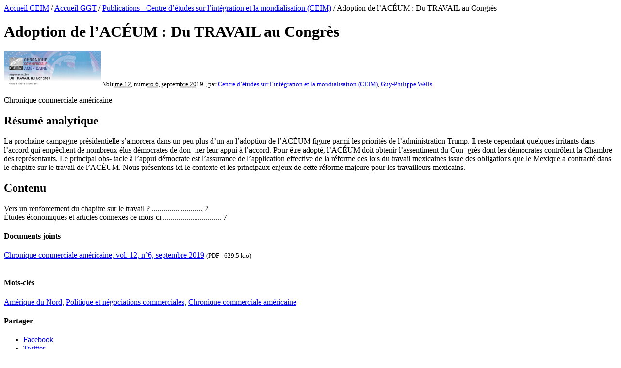

--- FILE ---
content_type: text/html; charset=utf-8
request_url: https://ceim.uqam.ca/db/spip.php?page=article-ggt&id_article=11901
body_size: 2838
content:
<!DOCTYPE html>
<html xmlns="http://www.w3.org/1999/xhtml" xml:lang="fr" lang="fr" dir="ltr">
<head>
    <title> Adoption de l’ACÉUM : Du TRAVAIL au Congrès - Gouvernance Globale du Travail (GGT) / Global Labour Governance (GLG) | CEIM | UQAM</title>   
    	<meta name="description" content=" R&#233;sum&#233; analytique La prochaine campagne pre&#769;sidentielle s&#039;amorcera dans un peu plus d&#039;un an l&#039;adoption de l&#039;ACE&#769;UM figure parmi les priorite&#769;s (&#8230;) " />
	<link rel="canonical" href="https://ceim.uqam.ca/db/spip.php?article11901" />
	<meta property="og:url" content="https://ceim.uqam.ca/db/spip.php?page=article-ggt&amp;id_article=11901" />
	<meta property="og:title" content=" Adoption de l’ACÉUM : Du TRAVAIL au Congrès - Gouvernance Globale du Travail (GGT) / Global Labour Governance (GLG) | CEIM | UQAM" />
	<meta property="og:description" content=" R&#233;sum&#233; analytique La prochaine campagne pre&#769;sidentielle s&#039;amorcera dans un peu plus d&#039;un an l&#039;adoption de l&#039;ACE&#769;UM figure parmi les priorite&#769;s (&#8230;) " />
	<meta property="og:image" content="https://ceim.uqam.ca/db/IMG/logo/arton11901.png" />
	
	
</head>

<body class="page_article"><div id="page">

	
	    
    
	<div id="hierarchie"><a href="https://ceim.uqam.ca/">Accueil CEIM</a> / <a href="https://ggt.uqam.ca/">Accueil GGT</a>  / <a href="spip.php?rubrique2">Publications - Centre d’études sur l’intégration et la mondialisation (CEIM)</a> / Adoption de l’ACÉUM : Du TRAVAIL au Congrès</div>
	
    <h1 class="crayon article-titre-11901 entry-title"> Adoption de l’ACÉUM&nbsp;: Du TRAVAIL au Congrès</h1>
    
	
    <div class="hfeed" id="conteneur">
    <div class="hentry" id="contenu">

        <div class="cartouche">
            <div class="surlignable">
				<a href="https://ceim.uqam.ca/db/IMG/logo/arton11901.png" class="mediabox"><img
	src="local/cache-vignettes/L200xH72/arton11901-afb49.png?1757540563" class='spip_logo' width='200' height='72'
	alt="" /></a>
				
				<small><abbr class="published" title="Volume 12, numéro 6, septembre 2019">Volume 12, numéro 6, septembre 2019</abbr></small> <small><abbr class="auteurs">, par <span class="vcard author"><a class="url fn spip_in" href="https://ceim.uqam.ca/db/spip.php?page=auteur-ggt&amp;id_auteur=8">Centre d&#8217;études sur l&#8217;intégration et la mondialisation (CEIM)</a></span>, 
<span class="vcard author"><a class="url fn spip_in" href="https://ceim.uqam.ca/db/spip.php?page=auteur-ggt&amp;id_auteur=1155">Guy-Philippe  Wells</a></span></abbr></small> 
                <p class="crayon article-surtitre-11901 surtitre">Chronique commerciale américaine</p>
			</div>
        </div>
		
        <div class="surlignable">
        	
			
			<div class="crayon article-texte-11901 texte entry-content"><h2 class="spip">Résumé analytique</h2>
<p>La prochaine campagne présidentielle s’amorcera dans un peu plus d’un an l’adoption de l’ACÉUM figure parmi les priorités de l’administration Trump. Il reste cependant quelques irritants dans l’accord qui empêchent de nombreux élus démocrates de don- ner leur appui à l’accord. Pour être adopté, l’ACÉUM doit obtenir l’assentiment du Con- grès dont les démocrates contrôlent la Chambre des représentants. Le principal obs- tacle à l’appui démocrate est l’assurance de l’application effective de la réforme des lois du travail mexicaines issue des obligations que le Mexique a contracté dans le chapitre sur le travail de l’ACÉUM.&nbsp;Nous présentons ici le contexte et les principaux enjeux de cette réforme majeure pour les travailleurs mexicains.</p>
<h2 class="spip">Contenu</h2>
<p>Vers un renforcement du chapitre sur le travail&nbsp;? .......................... 2<br class='autobr' />
Études économiques et articles connexes ce mois-ci .............................. 7</p></div>
		</div>


		
        
		

		

		
		<div id="documents_joints">
	<h4>Documents joints</h4>
	
		<div class="spip_doc_titre"><a rel="tipsyn" href="https://ceim.uqam.ca/db/IMG/pdf/cca_2019-09_ver_1.1.pdf" title="Télécharger" type="application/pdf">Chronique commerciale américaine, vol. 12, n&#176;6, septembre 2019</a> <small>(PDF - 629.5 kio)</small></div>
		
	
	</div>
		
        <div class="notes surlignable"><br /><h4 class="pas_surlignable">Mots-clés</h4><a href="https://ceim.uqam.ca/db/spip.php?page=mot-ggt&amp;id_mot=1&amp;mots[]=1" title="Amérique du Nord">Amérique du Nord</a>,&nbsp;<a href="https://ceim.uqam.ca/db/spip.php?page=mot-ggt&amp;id_mot=41&amp;mots[]=41" title="Politique et négociations commerciales">Politique et négociations commerciales</a>,&nbsp;<a href="https://ceim.uqam.ca/db/spip.php?page=mot-ggt&amp;id_mot=278&amp;mots[]=278" title="Chronique commerciale américaine">Chronique commerciale américaine</a></div>
        <div class="notes surlignable">
    	<h4 class="pas_surlignable">Partager</h4>
		<ul class="social-links clearfix">
            <li><a href="https://www.facebook.com/sharer/sharer.php?u=https%3A%2F%2Fggt.uqam.ca%2Fdb%2Fspip.php?page=article-ggt&amp;id_article=11901" class="fa fa-facebook" target="new">Facebook</a></li>
            <li><a href="https://www.twitter.com/share?url=https%3A%2F%2Fggt.uqam.ca%2Fdb%2Fspip.php?page=article-ggt&amp;id_article=11901&amp;text= Adoption de l’ACÉUM : Du TRAVAIL au Congrès" class="fa fa-twitter" target="new">Twitter</a></li>

        </ul>
        
	</div>
        

	</div><!--#contenu-->
	</div><!--#conteneur-->


    
    <div id="navigation">
    
    	
        	
        
        
            <div class="titre-orange-336">
                <h1 class="menu-titre"><a href="https://ceim.uqam.ca/db/spip.php?page=auteur-ggt&amp;id_auteur=8" title="Centre d&#8217;études sur l&#8217;intégration et la mondialisation (CEIM)">Centre d&#8217;études sur l&#8217;intégration et la mondialisation (CEIM)</a></h1>
                
                
                    <div class="menus articles">					
                    <ul>
                        
                        <li>
                        	
                            
                            <h3 class="entry-title"><a href="https://ceim.uqam.ca/db/spip.php?page=article-ggt&amp;id_article=11169" title="Conférence IEIM sur l'ALÉNA : compte-rendu à lire dans La Presse ">Conférence IEIM sur l&#8217;ALÉNA&nbsp;: compte-rendu à lire dans La Presse </a> </h3>
                            <small><abbr class="published" title="L'évènement a eu lieu le 26 avril 2018">L&#8217;évènement a eu lieu le 26 avril 2018</abbr></small><small><abbr class="auteurs strong">, <span class="vcard author"><a class="url fn spip_in" href="https://ceim.uqam.ca/db/spip.php?page=auteur-ggt&amp;id_auteur=8">Centre d&#8217;études sur l&#8217;intégration et la mondialisation (CEIM)</a></span>, 
<span class="vcard author"><a class="url fn spip_in" href="https://ceim.uqam.ca/db/spip.php?page=auteur-ggt&amp;id_auteur=512">Chercheur.e.s en responsabilité sociale et développement durable (CRSDD)</a></span>, 
<span class="vcard author"><a class="url fn spip_in" href="https://ceim.uqam.ca/db/spip.php?page=auteur-ggt&amp;id_auteur=247">Institut d&#8217;études internationales de Montréal (IEIM)</a></span></abbr></small>
                        </li>
                        
                        <li>
                        	
                            
                            <h3 class="entry-title"><a href="https://ceim.uqam.ca/db/spip.php?page=article-ggt&amp;id_article=14464" title="Numéro Varia">Numéro Varia</a> </h3>
                            <small><abbr class="published" title="N&#176;73, Décembre 2025">N&#176;73, Décembre 2025</abbr></small><small><abbr class="auteurs strong">, <span class="vcard author"><a class="url fn spip_in" href="https://ceim.uqam.ca/db/spip.php?page=auteur-ggt&amp;id_auteur=8">Centre d&#8217;études sur l&#8217;intégration et la mondialisation (CEIM)</a></span></abbr></small>
                        </li>
                        
                        <li>
                        	
                            <small><abbr class="published" title="TABLE RONDE">TABLE RONDE</abbr></small>
                            <h3 class="entry-title"><a href="https://ceim.uqam.ca/db/spip.php?page=article-ggt&amp;id_article=14463" title="RETOUR SUR LA COP30 : ENJEUX DE GOUVERNANCE CLIMATIQUE">RETOUR SUR LA COP30&nbsp;:&nbsp;ENJEUX DE GOUVERNANCE CLIMATIQUE</a> </h3>
                            <small><abbr class="published" title=" 10 décembre 2025,12h30 à 14h00 Pavillon C, Salle C-1140 École des sciences de la Gestion, UQAM"> 10 décembre 2025,12h30 à 14h00 Pavillon C, Salle C-1140 École des sciences de la Gestion, UQAM</abbr></small><small><abbr class="auteurs strong">, <span class="vcard author"><a class="url fn spip_in" href="https://ceim.uqam.ca/db/spip.php?page=auteur-ggt&amp;id_auteur=8">Centre d&#8217;études sur l&#8217;intégration et la mondialisation (CEIM)</a></span></abbr></small>
                        </li>
                    
                    </ul>
                    </div> <!-- fin menu articles -->
                    
               
			</div>               
        
            <div class="titre-orange-336">
                <h1 class="menu-titre"><a href="https://ceim.uqam.ca/db/spip.php?page=auteur-ggt&amp;id_auteur=1155" title="Guy-Philippe  Wells">Guy-Philippe  Wells</a></h1>
                
                
                    <div class="menus articles">					
                    <ul>
                        
                        <li>
                        	
                            
                            <h3 class="entry-title"><a href="https://ceim.uqam.ca/db/spip.php?page=article-ggt&amp;id_article=14416" title="Vers une gouvernance éthique de l’intelligence artificielle : enjeux, défis et perspectives">Vers une gouvernance éthique de l’intelligence artificielle&nbsp;: enjeux, défis et perspectives</a> </h3>
                            <small><abbr class="published" title="ÉDITION N&#176;9">ÉDITION N&#176;9</abbr></small><small><abbr class="auteurs strong">, <span class="vcard author"><a class="url fn spip_in" href="https://ceim.uqam.ca/db/spip.php?page=auteur-ggt&amp;id_auteur=1155">Guy-Philippe  Wells</a></span></abbr></small>
                        </li>
                        
                        <li>
                        	
                            
                            <h3 class="entry-title"><a href="https://ceim.uqam.ca/db/spip.php?page=article-ggt&amp;id_article=14379" title=" IA et culture : données d’entraînement et propriété intellectuelle – Octobre 2024"> IA et culture&nbsp;: données d’entraînement et propriété intellectuelle&nbsp;– Octobre 2024</a> </h3>
                            <small><abbr class="published" title="Octobre 2024 - Numéro 5">Octobre 2024 - Numéro 5</abbr></small><small><abbr class="auteurs strong">, <span class="vcard author"><a class="url fn spip_in" href="https://ceim.uqam.ca/db/spip.php?page=auteur-ggt&amp;id_auteur=1155">Guy-Philippe  Wells</a></span></abbr></small>
                        </li>
                        
                        <li>
                        	
                            <small><abbr class="published" title="Veille technologique : L'impact de l'IA sur la découvrabilité dans le secteur culturel">Veille technologique&nbsp;: L&#8217;impact de l&#8217;IA sur la découvrabilité dans le secteur culturel</abbr></small>
                            <h3 class="entry-title"><a href="https://ceim.uqam.ca/db/spip.php?page=article-ggt&amp;id_article=14364" title="L’équité dans la répartition des redevances des plateformes : une réforme nécessaire des mécanismes de répartition">L’équité dans la répartition des redevances des plateformes&nbsp;: une réforme nécessaire des mécanismes de répartition</a> </h3>
                            <small><abbr class="published" title="Juillet 2024- Numéro 4">Juillet 2024- Numéro 4</abbr></small><small><abbr class="auteurs strong">, <span class="vcard author"><a class="url fn spip_in" href="https://ceim.uqam.ca/db/spip.php?page=auteur-ggt&amp;id_auteur=1391">LATICCE</a></span>, 
<span class="vcard author"><a class="url fn spip_in" href="https://ceim.uqam.ca/db/spip.php?page=auteur-ggt&amp;id_auteur=1155">Guy-Philippe  Wells</a></span></abbr></small>
                        </li>
                    
                    </ul>
                    </div> <!-- fin menu articles -->
                    
               
			</div>               
        
    </div><!-- fin navigation -->
    
   

	
    
</div><!--#page--> 
</body>
</html>

